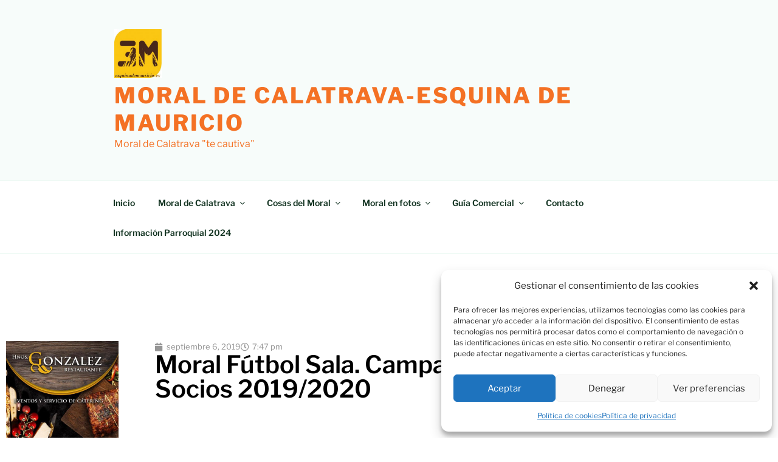

--- FILE ---
content_type: text/css
request_url: https://esquinademauricio.es/wp-content/uploads/elementor/css/post-14490.css?ver=1767033252
body_size: 834
content:
.elementor-14490 .elementor-element.elementor-element-1f14a2b4 > .elementor-container{max-width:900px;}.elementor-14490 .elementor-element.elementor-element-1f14a2b4{margin-top:45px;margin-bottom:45px;}.elementor-14490 .elementor-element.elementor-element-2fce00a2 > .elementor-element-populated{margin:0px 0px 0px 40px;--e-column-margin-right:0px;--e-column-margin-left:40px;}.elementor-14490 .elementor-element.elementor-element-288237b2{width:var( --container-widget-width, 98.18% );max-width:98.18%;--container-widget-width:98.18%;--container-widget-flex-grow:0;}.elementor-14490 .elementor-element.elementor-element-288237b2 .elementor-icon-list-icon i{color:#969696;font-size:14px;}.elementor-14490 .elementor-element.elementor-element-288237b2 .elementor-icon-list-icon svg{fill:#969696;--e-icon-list-icon-size:14px;}.elementor-14490 .elementor-element.elementor-element-288237b2 .elementor-icon-list-icon{width:14px;}.elementor-14490 .elementor-element.elementor-element-288237b2 .elementor-icon-list-text, .elementor-14490 .elementor-element.elementor-element-288237b2 .elementor-icon-list-text a{color:#969696;}.elementor-14490 .elementor-element.elementor-element-288237b2 .elementor-icon-list-item{font-size:13px;}.elementor-14490 .elementor-element.elementor-element-1e1548c2 > .elementor-widget-container{margin:0px 0px 40px 0px;}.elementor-14490 .elementor-element.elementor-element-1e1548c2 .elementor-heading-title{font-size:40px;font-weight:600;color:#000000;}.elementor-14490 .elementor-element.elementor-element-32852e34 > .elementor-widget-container{margin:10px 10px 10px 10px;padding:5px 5px 5px 5px;}.elementor-14490 .elementor-element.elementor-element-32852e34{text-align:justify;font-size:20px;font-weight:normal;font-style:normal;line-height:2.5em;letter-spacing:0px;}.elementor-14490 .elementor-element.elementor-element-5cc78f22{--divider-border-style:dotted;--divider-color:#000;--divider-border-width:1px;}.elementor-14490 .elementor-element.elementor-element-5cc78f22 .elementor-divider-separator{width:100%;}.elementor-14490 .elementor-element.elementor-element-5cc78f22 .elementor-divider{padding-block-start:29px;padding-block-end:29px;}.elementor-14490 .elementor-element.elementor-element-e75d7cb{text-align:start;}.elementor-14490 .elementor-element.elementor-element-e75d7cb .elementor-heading-title{font-weight:600;color:#000000;}.elementor-14490 .elementor-element.elementor-element-718812a1{--grid-row-gap:40px;--grid-column-gap:39px;}.elementor-14490 .elementor-element.elementor-element-718812a1 .elementor-posts-container .elementor-post__thumbnail{padding-bottom:calc( 0.72 * 100% );}.elementor-14490 .elementor-element.elementor-element-718812a1:after{content:"0.72";}.elementor-14490 .elementor-element.elementor-element-718812a1 .elementor-post__thumbnail__link{width:100%;}.elementor-14490 .elementor-element.elementor-element-718812a1 .elementor-post__meta-data span + span:before{content:"•";}.elementor-14490 .elementor-element.elementor-element-718812a1 .elementor-post__text{margin-top:20px;}.elementor-14490 .elementor-element.elementor-element-718812a1 .elementor-post__badge{right:0;}.elementor-14490 .elementor-element.elementor-element-718812a1 .elementor-post__card .elementor-post__badge{margin:20px;}.elementor-14490 .elementor-element.elementor-element-718812a1 .elementor-pagination{text-align:center;}body:not(.rtl) .elementor-14490 .elementor-element.elementor-element-718812a1 .elementor-pagination .page-numbers:not(:first-child){margin-left:calc( 10px/2 );}body:not(.rtl) .elementor-14490 .elementor-element.elementor-element-718812a1 .elementor-pagination .page-numbers:not(:last-child){margin-right:calc( 10px/2 );}body.rtl .elementor-14490 .elementor-element.elementor-element-718812a1 .elementor-pagination .page-numbers:not(:first-child){margin-right:calc( 10px/2 );}body.rtl .elementor-14490 .elementor-element.elementor-element-718812a1 .elementor-pagination .page-numbers:not(:last-child){margin-left:calc( 10px/2 );}.elementor-14490 .elementor-element.elementor-element-3f6e69d0:not(.elementor-motion-effects-element-type-background), .elementor-14490 .elementor-element.elementor-element-3f6e69d0 > .elementor-motion-effects-container > .elementor-motion-effects-layer{background-color:#ededed;}.elementor-14490 .elementor-element.elementor-element-3f6e69d0 > .elementor-container{max-width:800px;}.elementor-14490 .elementor-element.elementor-element-3f6e69d0{transition:background 0.3s, border 0.3s, border-radius 0.3s, box-shadow 0.3s;padding:30px 0px 30px 0px;}.elementor-14490 .elementor-element.elementor-element-3f6e69d0 > .elementor-background-overlay{transition:background 0.3s, border-radius 0.3s, opacity 0.3s;}.elementor-14490 .elementor-element.elementor-element-e1c0af5 .elementor-toc__header-title{text-align:start;}.elementor-14490 .elementor-element.elementor-element-e1c0af5 .elementor-toc__header{flex-direction:row;}.elementor-14490 .elementor-element.elementor-element-e1c0af5{--item-text-hover-decoration:underline;}.elementor-14490 .elementor-element.elementor-element-ecc0451 .elementor-toc__header-title{text-align:start;}.elementor-14490 .elementor-element.elementor-element-ecc0451 .elementor-toc__header{flex-direction:row;}.elementor-14490 .elementor-element.elementor-element-ecc0451{--item-text-hover-decoration:underline;}@media(min-width:768px){.elementor-14490 .elementor-element.elementor-element-52d57617{width:22.778%;}.elementor-14490 .elementor-element.elementor-element-2fce00a2{width:77.222%;}}@media(max-width:1024px){.elementor-14490 .elementor-element.elementor-element-1f14a2b4{padding:0px 20px 0px 20px;}.elementor-14490 .elementor-element.elementor-element-3f6e69d0{padding:40px 40px 40px 40px;}}@media(max-width:767px){.elementor-14490 .elementor-element.elementor-element-1f14a2b4{margin-top:0px;margin-bottom:0px;padding:30px 30px 30px 30px;}.elementor-14490 .elementor-element.elementor-element-52d57617 > .elementor-element-populated{padding:0px 0px 0px 0px;}.elementor-14490 .elementor-element.elementor-element-2fce00a2 > .elementor-element-populated{margin:0px 0px 0px 0px;--e-column-margin-right:0px;--e-column-margin-left:0px;padding:0px 0px 0px 0px;}.elementor-14490 .elementor-element.elementor-element-1e1548c2 .elementor-heading-title{font-size:33px;}.elementor-14490 .elementor-element.elementor-element-32852e34{line-height:1.7em;}.elementor-14490 .elementor-element.elementor-element-718812a1 .elementor-posts-container .elementor-post__thumbnail{padding-bottom:calc( 0.5 * 100% );}.elementor-14490 .elementor-element.elementor-element-718812a1:after{content:"0.5";}.elementor-14490 .elementor-element.elementor-element-718812a1 .elementor-post__thumbnail__link{width:100%;}.elementor-14490 .elementor-element.elementor-element-3f6e69d0{padding:30px 30px 30px 30px;}}